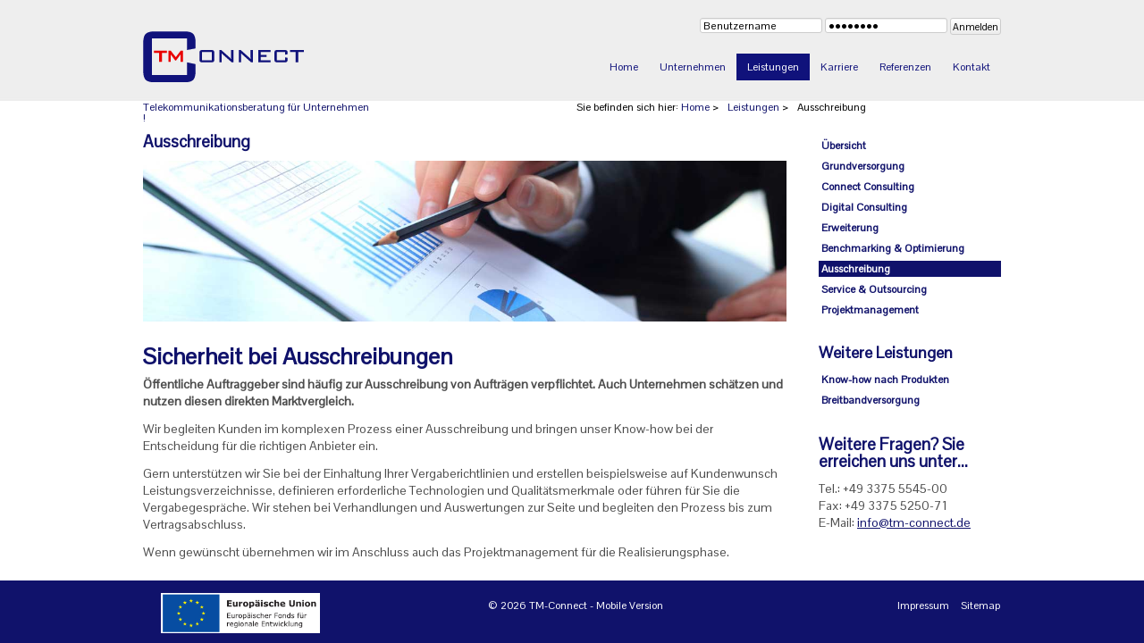

--- FILE ---
content_type: text/html; charset=utf-8
request_url: http://tm-connect.de/leistungen/ausschreibungen
body_size: 4669
content:
<!DOCTYPE html>
<html lang="de">
<head>

  <meta charset="utf-8">
  <title>Ausschreibung - TM-Connect</title>
  <base href="http://tm-connect.de/">

  <meta name="robots" content="index,follow">
  <meta name="description" content="">
  <meta name="keywords" content="">
  <meta name="generator" content="Contao Open Source CMS">

  <meta name="viewport" content="width=device-width,initial-scale=1.0">
  <style>#wrapper{width:960px;margin:0 auto}#header{height:110px}#right{width:240px}#container{padding-right:240px}#footer{height:70px}</style>
  <link rel="stylesheet" href="http://fonts.googleapis.com/css?family=Pontano+Sans">
<link rel="stylesheet" href="assets/css/a803b9ebdc55.css">
<link rel="alternate" href="http://c4.vipdev.de/share/versionen-de.xml" type="application/rss+xml" title="Versionen DE">
  <script src="http://ajax.googleapis.com/ajax/libs/jquery/1.10.2/jquery.min.js"></script>
<script>window.jQuery || document.write('<script src="assets/jquery/core/1.10.2/jquery.min.js">\x3C/script>')</script>
  <script src="assets/js/1ff3a6d2d285.js"></script>
<link href='http://fonts.googleapis.com/css?family=Oswald:700,300,400' rel='stylesheet' type='text/css'>
  <!--[if lt IE 9]><script src="assets/html5shiv/3.7.0/html5shiv.js"></script><![endif]-->

</head>
<body id="top" class="mac chrome webkit ch131">

  
          <header id="header">
        <div class="inside">
          
<!-- indexer::stop -->


  <form action="leistungen/ausschreibungen" id="tl_login" method="post">
            <input type="hidden" name="FORM_SUBMIT" value="tl_login">
      <input type="hidden" name="REQUEST_TOKEN" value="2b490045803865c301c74124debb48d0">
      <input type="text" name="username" id="username" class="text" value="Benutzername">
      <input type="password" name="password" id="password" class="text password" value="Passwort">
      <input type="submit" class="submit" value="Anmelden">
  </form>

<!-- indexer::continue -->

<!-- indexer::stop -->
<nav class="mod_navigation main block">

  
  <a href="leistungen/ausschreibungen#skipNavigation1" class="invisible">Navigation überspringen</a>

  
<ul class="level_1 sf-menu">
            <li class="startseite first"><a href="home" title="Home" class="startseite first">Home</a></li>
                <li class="submenu"><a href="unternehmen/uebersicht" title="Unternehmen" class="submenu">Unternehmen</a>
<ul class="level_2">
            <li class="first"><a href="unternehmen/uebersicht" title="Übersicht" class="first">Übersicht</a></li>
                <li><a href="unternehmen/zum-unternehmen" title="Zum Unternehmen">Zum Unternehmen</a></li>
                <li><a href="unternehmen/unternehmensgruender" title="Unternehmensgründer">Unternehmensgründer</a></li>
                <li><a href="unternehmen/philosophie-anspruch" title="Philosophie">Philosophie</a></li>
                <li><a href="unternehmen/unsere-partner" title="Unsere Partner">Unsere Partner</a></li>
                <li><a href="unternehmen/engagement" title="Engagement">Engagement</a></li>
                <li class="last"><a href="efre" title="EFRE" class="last">EFRE</a></li>
      </ul>
</li>
                <li class="submenu trail"><a href="unser-leistungen" title="Leistungen" class="submenu trail">Leistungen</a>
<ul class="level_2">
            <li class="sibling first"><a href="unser-leistungen" title="Übersicht" class="sibling first">Übersicht</a></li>
                <li class="sibling"><a href="leistungen/grundversorgung" title="Grundversorgung" class="sibling">Grundversorgung</a></li>
                <li class="sibling"><a href="unser-leistungen/beratung" title="Connect Consulting" class="sibling">Connect Consulting</a></li>
                <li class="sibling"><a href="leistungen/digital-consulting" title="Digital Consulting" class="sibling">Digital Consulting</a></li>
                <li class="sibling"><a href="leistungen/erweiterung" title="Erweiterung" class="sibling">Erweiterung</a></li>
                <li class="sibling"><a href="leistungen/optimierung" title="Benchmarking &amp; Optimierung" class="sibling">Benchmarking &amp; Optimierung</a></li>
                <li class="active"><a class="active">Ausschreibung</a></li>
                <li class="sibling"><a href="leistungen/service-outsourcing" title="Service &amp; Outsourcing" class="sibling">Service &amp; Outsourcing</a></li>
                <li class="sibling last"><a href="leistungen/vermittlung-projektmanagement" title="Projektmanagement" class="sibling last">Projektmanagement</a></li>
      </ul>
</li>
                <li class="submenu"><a href="die-karriere" title="Karriere" class="submenu">Karriere</a>
<ul class="level_2">
            <li class="first"><a href="die-karriere" title="Karrieremöglichkeiten" class="first">Karrieremöglichkeiten</a></li>
                <li class="last"><a href="karriere/freie-stellen" title="Freie Stellen" class="last">Freie Stellen</a></li>
      </ul>
</li>
                <li><a href="referenzen" title="Referenzen">Referenzen</a></li>
                <li class="last"><a href="kontakt" title="Kontakt" class="last">Kontakt</a></li>
      </ul>

  <a id="skipNavigation1" class="invisible">&nbsp;</a>

</nav>
<!-- indexer::continue -->

<a href="" title="Logo Startseite">
	<img class="logo" alt="Logo" src="files/the_holy_grail/theme-01/logo.png">
</a>
<div class="slogan"><span>Telekommunikationsberatung für Unternehmen !</span></div>
<!-- indexer::stop -->
<div class="mod_breadcrumb block">

  
  <ul class="ppp"><li>Sie befinden sich hier: <a href="http://tm-connect.de"> Home </a></li>
                          <li><a href="unser-leistungen" title="Leistungen">Leistungen</a></li>
                            <li class="active last">Ausschreibung</li>
            </ul>

</div>
<!-- indexer::continue -->
        </div>
      </header>
      <div id="wrapper">


    
    <div id="container">
      <div id="main">
        <div class="inside">
          
<div class="mod_article first last block" id="ausschreibungen">

  
  
<h4 class="ce_headline first">
  Ausschreibung</h4>

<div class="ce_image block">

  
  <figure class="image_container">

    
      
          <img src="files/the_holy_grail/artikel/headerauswahl/header-20.jpg" width="1200" height="300" alt="">

      
    
    
  </figure>

</div>

<h1 class="ce_headline">
  Sicherheit bei Ausschreibungen</h1>

<div class="ce_text block">

  
      <p><strong><strong>Öffentliche Auftraggeber sind häufig zur Ausschreibung von Aufträgen verpflichtet. Auch Unternehmen schätzen und nutzen diesen direkten Marktvergleich.</strong></strong></p>  
  
  
</div>

<div class="ce_text last block">

  
      <p>Wir begleiten Kunden im komplexen Prozess einer Ausschreibung und bringen unser Know-how bei der Entscheidung für die richtigen Anbieter ein.</p>
<p>Gern unterstützen wir Sie bei der Einhaltung Ihrer Vergaberichtlinien und erstellen beispielsweise auf Kundenwunsch Leistungsverzeichnisse, definieren erforderliche Technologien und Qualitätsmerkmale oder führen für Sie die Vergabegespräche. Wir stehen bei Verhandlungen und Auswertungen zur Seite und begleiten den Prozess bis zum Vertragsabschluss.</p>
<p>Wenn gewünscht übernehmen wir im Anschluss auch das Projektmanagement für die Realisierungsphase.</p>
<p>&nbsp;</p>  
  
  
</div>

  
</div>
        </div>
              </div>

      
              <aside id="right">
          <div class="inside">
            
<!-- indexer::stop -->
<nav class="mod_navigation sub block">

  
  <a href="leistungen/ausschreibungen#skipNavigation4" class="invisible">Navigation überspringen</a>

  
<ul class="level_1">
            <li class="sibling first"><a href="unser-leistungen" title="Übersicht" class="sibling first">Übersicht</a></li>
                <li class="sibling"><a href="leistungen/grundversorgung" title="Grundversorgung" class="sibling">Grundversorgung</a></li>
                <li class="sibling"><a href="unser-leistungen/beratung" title="Connect Consulting" class="sibling">Connect Consulting</a></li>
                <li class="sibling"><a href="leistungen/digital-consulting" title="Digital Consulting" class="sibling">Digital Consulting</a></li>
                <li class="sibling"><a href="leistungen/erweiterung" title="Erweiterung" class="sibling">Erweiterung</a></li>
                <li class="sibling"><a href="leistungen/optimierung" title="Benchmarking &amp; Optimierung" class="sibling">Benchmarking &amp; Optimierung</a></li>
                <li class="active"><span class="active">Ausschreibung</span></li>
                <li class="sibling"><a href="leistungen/service-outsourcing" title="Service &amp; Outsourcing" class="sibling">Service &amp; Outsourcing</a></li>
                <li class="sibling last"><a href="leistungen/vermittlung-projektmanagement" title="Projektmanagement" class="sibling last">Projektmanagement</a></li>
      </ul>

  <a id="skipNavigation4" class="invisible">&nbsp;</a>

</nav>
<!-- indexer::continue -->

<!-- indexer::stop -->
<nav class="mod_navigation sub block">

      <h3>Weitere Leistungen</h3>
  
  <a href="leistungen/ausschreibungen#skipNavigation42" class="invisible">Navigation überspringen</a>

  
<ul class="level_1">
            <li class="first"><a href="leistungen/weitere-leistungen/knowhow-nach-produkten" title="Know-how nach Produkten" class="first">Know-how nach Produkten</a></li>
                <li class="last"><a href="leistungen/subnavi/punkt2" title="Breitbandversorgung" class="last">Breitbandversorgung</a></li>
      </ul>

  <a id="skipNavigation42" class="invisible">&nbsp;</a>

</nav>
<!-- indexer::continue -->

<div class="mod_article first last block" id="weitere-informationen-ausschreibungen">

  
  

<div class="ce_text block">

      <h4>Weitere Fragen? Sie erreichen uns unter...</h4>
  
      <ul>
<li style="text-align: justify;">Tel.: <span class="baec5a81-e4d6-4674-97f3-e9220f0136c1" style="white-space: nowrap;">+49 3375 5545-00</span></li>
<li style="text-align: justify;">
<div>Fax: <span class="baec5a81-e4d6-4674-97f3-e9220f0136c1" style="white-space: nowrap;">+49 3375 5250-71</span></div>
</li>
<li style="text-align: justify;">
<div>E-Mail: <span style="text-decoration: underline;"><a href="&#109;&#97;&#105;&#108;&#116;&#111;&#58;&#105;&#110;&#102;&#111;&#x40;&#116;&#109;&#45;&#99;&#x6F;&#x6E;&#110;&#101;&#x63;&#x74;&#46;&#100;&#x65;">&#105;&#110;&#102;&#111;&#x40;&#116;&#109;&#45;&#99;&#x6F;&#x6E;&#110;&#101;&#x63;&#x74;&#46;&#100;&#x65;</a></span></div>
</li>
</ul>  
  
  
</div>

  
</div>
          </div>
        </aside>
          </div>

    

  </div>
          <footer id="footer">
        <div class="inside">
          

<div class="ce_text block">

  
      <p><img style="float: left; margin-right: 20%; margin-top: -8px;" src="files/the_holy_grail/artikel/Referenzen/efre-foerderhinweis.jpg" alt="" width="178" height="45">© 2026 TM-Connect - <a href="leistungen/ausschreibungen?toggle_view=mobile" class="toggle_mobile" title="Zur mobilen Version wechseln">Mobile Version</a></p>  
  
  
</div>

<!-- indexer::stop -->
<nav class="mod_customnav block">

  
  <a href="leistungen/ausschreibungen#skipNavigation11" class="invisible">Navigation überspringen</a>

  
<ul class="level_1">
            <li class="first"><a href="impressum" title="Impressum" class="first">Impressum</a></li>
                <li class="last"><a href="sitemap" title="Sitemap" class="last">Sitemap</a></li>
      </ul>

  <a id="skipNavigation11" class="invisible">&nbsp;</a>

</nav>
<!-- indexer::continue -->
        </div>
      </footer>
    
  
  
<script src="assets/jquery/colorbox/1.4.31/js/colorbox.min.js"></script>
<script>
  (function($) {
    $(document).ready(function() {
      $('a[data-lightbox]').map(function() {
        $(this).colorbox({
          // Put custom options here
          loop: false,
          rel: $(this).attr('data-lightbox'),
          maxWidth: '95%',
          maxHeight: '95%'
        });
      });
    });
  })(jQuery);
</script>

<script src="assets/jquery/ui/1.10.3/jquery-ui.min.js"></script>
<script>
  (function($) {
    $(document).ready(function() {
      $(document).accordion({
        // Put custom options here
        active:false,
        heightStyle: 'content',
        header: 'div.toggler',
        collapsible: true
      });
      var activate = function(tog) {
        var tgs = $('div.toggler');
        tgs.removeClass('active');
        tog.addClass('active');
        tgs.next('div.accordion').attr('aria-hidden', 'true');
        tog.next('div.accordion').attr('aria-hidden', 'false');
      };
      $('div.toggler').focus(function() {
        $('div.toggler').attr('tabindex', 0);
        $(this).attr('tabindex', -1);
      }).blur(function() {
        $(this).attr('tabindex', 0);
      }).click(function() {
        activate($(this));
      }).keypress(function(event) {
        if (event.keyCode == 13) activate($(this));
      });
    });
  })(jQuery);
</script>

<script src="assets/swipe/2.0/js/swipe.min.js"></script>
<script>
  (function($) {
    $(document).ready(function() {
      $('.ce_sliderStart').each(function(i, cte) {
        var s = $('.content-slider', cte)[0],
            c = s.getAttribute('data-config').split(',');
        new Swipe(s, {
          // Put custom options here
          'auto': parseInt(c[0]),
          'speed': parseInt(c[1]),
          'startSlide': parseInt(c[2]),
          'continuous': parseInt(c[3]),
          'menu': $('.slider-control', cte)[0]
        });
      });
    });
  })(jQuery);
</script>

<script src="assets/jquery/mediaelement/2.13.1/js/mediaelement-and-player.min.js"></script>
<script>
  (function($) {
    $(document).ready(function() {
      $('video,audio').mediaelementplayer({
        // Put custom options here
        pluginPath: '/assets/jquery/mediaelement/2.13.1/',
        flashName: 'legacy/flashmediaelement.swf',
        silverlightName: 'legacy/silverlightmediaelement.xap'
      });
    });
  })(jQuery);
</script>

<script src="system/modules/superfish/assets/js/hoverIntent.js"></script>
<script src="system/modules/superfish/assets/js/superfish.js"></script>
<script src="system/modules/superfish/assets/js/supersubs.js"></script>
<script>
                    (function($) { 
                        $("ul.sf-menu").supersubs({ 
                                minWidth: 20,
                                maxWidth: 27,
                                extraWidth: 1
                            }).superfish({
hoverClass: 'sfHover',
delay: 200,
speed: 'normal',
speedOut: 'fast' });
                        })(jQuery);
                </script>

      <script>
              setTimeout(function(){jQuery.ajax("system/cron/cron.txt",{complete:function(e){var t=e.responseText||0;parseInt(t)<Math.round(+(new Date)/1e3)-86400&&jQuery.ajax("system/cron/cron.php")}})},5e3)
          </script>
  
</body>
</html>